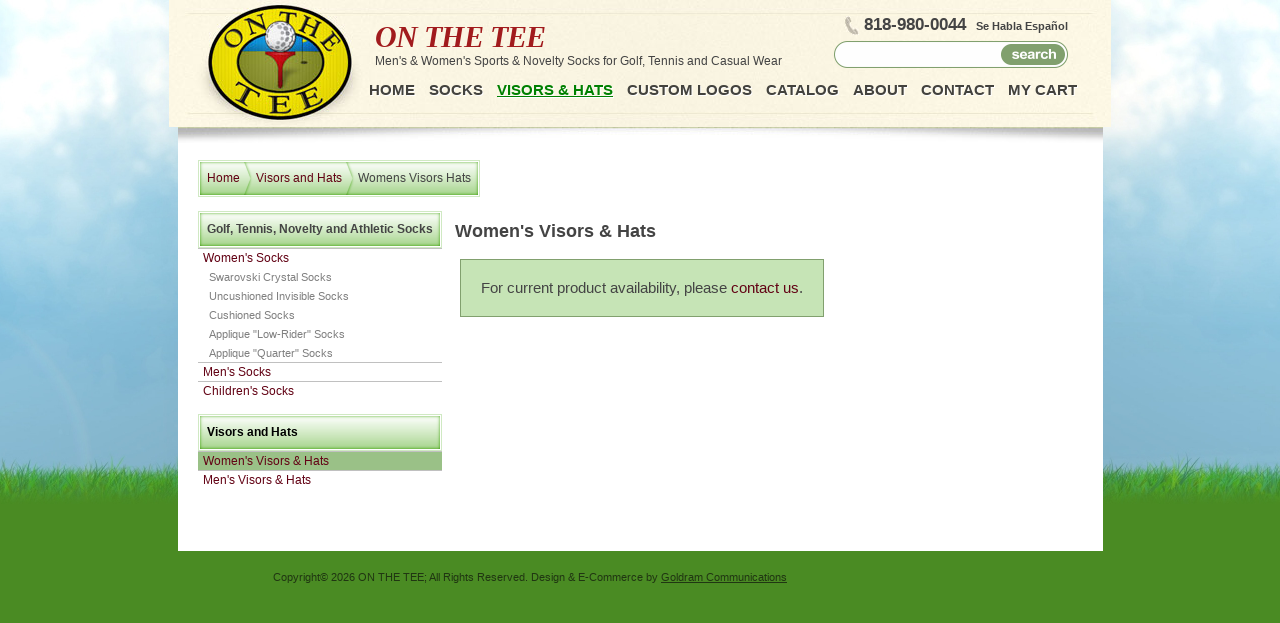

--- FILE ---
content_type: text/html; charset=UTF-8
request_url: https://www.onthetee.com/Visors_and_Hats/Womens_Visors_Hats/
body_size: 16611
content:
<!DOCTYPE html PUBLIC "-//W3C//DTD XHTML 1.0 Transitional//EN" "http://www.w3.org/TR/xhtml1/DTD/xhtml1-transitional.dtd">
<html xmlns="http://www.w3.org/1999/xhtml">
<head>
<meta name="google-site-verification" content="EhOfSGOMtYwtnY5gfMadA1h7igLbfPDXCLtgCdH_m_E" />
<meta name="Content-Type" content="text/html; charset=UTF-8" />
<title>MLegFashions - Visors and Hats - Womens Visors Hats</title>

<META name="description" content="MLeg Fashions supplies popular and hard-to-find sizes and styles of women's hosiery, socks, slippers and ON THE TEE golf socks and golf visors, All our product is First Quality, we have been in business for 40 years and provide expert customer service. We proudly carry these fine brands: Hanes, Givenchy, Berkshire, Spanx, Round the Clock, Calvin Klein, Christian Dior, Danskin, Princess Aurora, Bonnie Doon, Peds, Trim Fit, Soft Socks, Coolmax, Jacques Levine, Daniel Green, L.B. Evans, Dearfoams, Sioux Mox and more!"> 
<META name="keywords" content="mleg fashions, marthas leg fashions, marthas hosiery, on the tee, hosiery, socks, slippers, golf socks, golf visors, custom sock logos, womens hosiery, womens socks, womens slippers, mens socks, mens slippers, ladies hosiery, ladies socks, ladies slippers, Hanes, Givenchy, Berkshire, Spanx, Round the Clock, Calvin Klein, Christian Dior, Danskin, Princess Aurora, Bonnie Doon, Peds, Trim Fit, Soft Socks, Coolmax, Jacques Levine, Daniel Green, L.B. Evans, Dearfoams, Sioux Mox, first quality women's hosiery, first quality women's socks, first quality women's slippers"> 

<style>
body {margin:0px;padding:0px;background:url('/Images/background.jpg') #4A8B23 top center repeat-x;font: 12px Arial, sans-serif;color: #444;}
h1 {margin:0px;padding:0px;font: bold 30px Georgia, serif;color: #a11b1d;font-style: italic;letter-spacing: -.03em;}
.nav tr td {padding-left:10px;padding-right:4px;font-size:10pt;color:black;}
.nav tr td a:link, .nav tr td a:visited, .nav tr td a:active {font-size:15px;font-family:Arial,sans-serif;text-transform: uppercase;color:#43423d;font-weight:bold;text-decoration:noneline;border-bottom:0px solid white;text-shadow:white 1px 1px 0px;}
.nav tr td a:hover, .nav tr td a.on {font-size:15px;font-family:Arial,sans-serif;text-transform: uppercase;color:green;font-weight:bold;text-decoration:underline;border-bottom:0px solid white;text-shadow:white 1px 1px 0px;}

form {margin:0px;padding:0px;}
a:link, a:visited, a:active {color:#630315;text-decoration:none;}
a:hover {color:#036117;text-decoration:none;}

.closeimg {cursor:pointer;background-image:url('/Images/close.png');background-repeat:no-repeat;width:124px;height:54px;}
h2,h3 {margin:0px;padding:0px;}
h3 {color:#4A8B23;font-size:15pt;font-weight:bold;text-shadow:#828282 1px 1px 4px;}
	

.borderfade {position:absolute;top:0px;left:0px;background-color:black;-ms-filter:"progid:DXImageTransform.Microsoft.Alpha(Opacity=40)";filter: alpha(opacity=40);-moz-opacity: 0.4; opacity: 0.4;}

	.parent11 {cursor:pointer;white-space:nowrap;font-size:9pt;font-weight:bold;line-height:16px;margin-top:10px;padding:2px;padding-left:10px;padding-right:10px;background-color:#C6E4B6;color:#0F2F11;}
	.parent12 {cursor:pointer;white-space:nowrap;font-size:9pt;font-weight:bold;line-height:16px;padding-left:10px;color:#17491C;}
	.parent13 {cursor:pointer;white-space:nowrap;font-size:8pt;font-weight:bold;line-height:16px;padding-left:20px;color:#17491C;}

	
	
	
	
	.sitemapparent01 {white-space:nowrap;font-size:15pt;font-weight:bold;line-height:16px;margin-top:10px;padding:2px;padding-left:10px;padding-right:10px;background-color:#F0CAE6;color:#6B0000;}
	.sitemapparent02 {white-space:nowrap;font-size:13pt;font-weight:bold;line-height:16px;padding-top:10px;padding-left:10px;color:#A3393E;}
	.sitemapparent03 {white-space:nowrap;font-size:10pt;font-weight:bold;line-height:16px;padding-left:20px;color:#A3393E;}
	.sitemapparent11 {cursor:pointer;white-space:nowrap;font-size:15pt;font-weight:bold;line-height:19px;margin-top:10px;padding:2px;padding-left:10px;padding-right:10px;background-color:#9AC3A6;color:#0F2F11;}
	.sitemapparent12 {white-space:nowrap;font-size:13pt;font-weight:bold;line-height:16px;padding-top:10px;padding-left:10px;color:#17491C;}
	.sitemapparent13 {white-space:nowrap;font-size:10pt;font-weight:bold;line-height:16px;padding-left:20px;color:#17491C;}

	.productindent1 {padding-left:10px;}
	.productindent2 {padding-left:20px;}
	.productindent3 {padding-left:30px;}
	.productindent4 {padding-left:40px;}


</style>
</head>

<body>
	<center>
	<div style="background:url('/Images/header.jpg') no-repeat;width:942px;height:127px;text-align:left;">
	
	<table width="942" border="0" cellspacing="0" cellpadding="0"><tr><td width="190"><img src="/Images/dot_clear.gif" width="190" height="1" alt="" border="0"></td><td valign="top" width="752">

		<table border="0" cellspacing="0" cellpadding="0"><tr><td><div style="padding-left:16px;padding-top:20px;white-space:nowrap;">
		<h1>ON THE TEE</h1>
		<span style="font-size:9pt;">Men's & Women's Sports & Novelty Socks for Golf, Tennis and Casual Wear</span>
		</div>
		</td><td align="right" valign="bottom">
		<div style="padding-right:13px;">
		<div style="padding-bottom:6px;font-weight:bold;white-space:nowrap;font-size:13pt;"><img src="/Images/phone.gif" width="15" height="19" alt="Call On The Tee at (800) 841-1296" border="0" align="absmiddle"> 818-980-0044&nbsp;&nbsp;<span style="font-size:8pt;">Se Habla Espa&ntilde;ol</span></div>
		
		<form action="https://www.onthetee.com/catalog.php">
		<div style="background:url('/Images/search.gif') bottom left no-repeat;width:234px;height:27px;text-align:left;overflow:hidden;" id="searchbox"><table border="0" cellspacing="0" cellpadding="0"><tr><td><img src="/Images/dot_clear.gif" width="10" height="1" alt="" border="0"></td><td><div style="padding-top:1px;"><input type="text" name="keywords" value="" style="font-size:13pt;color:gray;font-family:Arial;width:155px;border:0px solid white;background-color:transparent;" onclick="document.getElementById('searchbox').style.backgroundPosition='top left';" onfocus="document.getElementById('searchbox').style.backgroundPosition='top left';" onblur="document.getElementById('searchbox').style.backgroundPosition='bottom left';"></div></td><Td><input type="submit" value="&nbsp;" style="border:0px solid white;background-color:transparent;width:69px;height:27px;"></td></tr></table></div>
</form>
		</div>
		</td></tr>
		<tr><td colspan="2">
		<div style="padding-top:10px;">
		<table border="0" cellspacing="0" cellpadding="3" class="nav">
		<tr>
		<td><a href="https://www.onthetee.com/home.html">Home</a></td>
		<td><a href="https://www.onthetee.com/Golf_Tennis_Novelty_and_Athletic_Socks/">Socks</a></td>
		<td><a href="https://www.onthetee.com/Visors_and_Hats/" class="on">Visors & Hats</a></td>
		<td><a href="https://www.onthetee.com/custom_logos.html">Custom Logos</a></td>
		<td><a href="https://www.onthetee.com/catalog.html">Catalog</a></td>
		<td><a href="https://www.onthetee.com/about_us.html">About</a></td>
		<td><a href="https://www.onthetee.com/contact_us.html">Contact</a></td>
		<td><a href="https://www.onthetee.com/mycart.html">My Cart</a></td>
		
		</tr>
		</table>
		</div>
		</td></tr></table>
		</td></tr></table>
</div>
<div style="width:925px;text-align:left;background-color:white;"><img src="/Images/headershadow.jpg" width="925" height="19" alt="" border="0"><br>
<div style="padding:0 20px 20px 20px;">


		

<div id="introText" class="introtext">

<span class="intro_text">
<br />
<!--ON THE TEE was started in 1993, a company dedicated to providing a sock of outstanding quality, exceptional comfort and striking styles. We produce men's, women's and children's cushioned and un-cushioned sport socks for golf, tennis and casual wear. We strive to keep the colors lively and to coordinate with our visors.
<br>
<br>

We also create Custom Logos and custom designs on socks and visors.
<br>
<br>

All innovative designs are created by our in house team and all products are made in the U.S.A. We pride ourselves on customer service and providing quality merchandise. Your comments and suggestions are always welcomed.
<br>
<br>

See you ON THE TEE! --></span>
</div>


<table border="0" cellspacing="0" cellpadding="0"><tr><td valign="top" colspan="3">


			
<table border="0" cellspacing="0" cellpadding="0" class="breadcrumbs"><tr style="background:url('/Images/breadcrumbs_bg.gif');"><td><img src="/Images/breadcrumbs_left.gif" width="9" height="37" alt="" border="0"></td><td><a href="/" title="Marthas Hosiery">Home</a></td><td><img src="/Images/breadcrumbs_divider.gif" width="16" height="37" alt="" border="0"></td><td><a href="/Visors_and_Hats/" title="Visors and Hats">Visors and Hats</a></td><td><img src="/Images/breadcrumbs_divider.gif" width="16" height="37" alt="" border="0"></td><td>Womens Visors Hats</td><td><img src="/Images/breadcrumbs_right.gif" width="9" height="37" alt="" border="0"></td></tr></table>


</td></tr><tr><td valign="top" class="intro_text"><br>
<table width="100%" border="0" cellspacing="0" cellpadding="0" class="breadcrumbs" style="cursor:pointer;" onclick="document.location.href='/Golf_Tennis_Novelty_and_Athletic_Socks/';"><tr style="background:url('/Images/breadcrumbs_bg.gif');"><td width="9"><img src="/Images/breadcrumbs_left.gif" width="9" height="37" alt="" border="0"></td><td style="font-weight:bold;white-space:nowrap;">Golf, Tennis, Novelty and Athletic Socks</td><td width="9"><img src="/Images/breadcrumbs_right.gif" width="9" height="37" alt="" border="0"></td></tr></table>
	<div style="border-top:1px solid silver;padding:2px;white-space:nowrap;" id="div923">&nbsp;<a href="/Golf_Tennis_Novelty_and_Athletic_Socks/Womens_Socks/" onmouseover="document.getElementById('div923').style.backgroundColor='#D0E9C3';" onmouseout="document.getElementById('div923').style.backgroundColor='';">Women's Socks</a></div>

					<div style="border-top:1px solid white;padding:2px;" id="div927">&nbsp;&nbsp;&nbsp;<a href="/Golf_Tennis_Novelty_and_Athletic_Socks/Womens_Socks/Swarovski_Crystal_Socks/" onmouseover="document.getElementById('div927').style.backgroundColor='#EEEEEE';" onmouseout="document.getElementById('div927').style.backgroundColor='';" style="font-size:8pt;color:gray;">Swarovski Crystal Socks</a></div>
		
		
		
						<div style="border-top:1px solid white;padding:2px;" id="div928">&nbsp;&nbsp;&nbsp;<a href="/Golf_Tennis_Novelty_and_Athletic_Socks/Womens_Socks/Uncushioned_Invisible_Socks/" onmouseover="document.getElementById('div928').style.backgroundColor='#EEEEEE';" onmouseout="document.getElementById('div928').style.backgroundColor='';" style="font-size:8pt;color:gray;">Uncushioned Invisible Socks</a></div>
		
		
		
						<div style="border-top:1px solid white;padding:2px;" id="div929">&nbsp;&nbsp;&nbsp;<a href="/Golf_Tennis_Novelty_and_Athletic_Socks/Womens_Socks/Cushioned_Socks/" onmouseover="document.getElementById('div929').style.backgroundColor='#EEEEEE';" onmouseout="document.getElementById('div929').style.backgroundColor='';" style="font-size:8pt;color:gray;">Cushioned Socks</a></div>
		
		
		
						<div style="border-top:1px solid white;padding:2px;" id="div930">&nbsp;&nbsp;&nbsp;<a href="/Golf_Tennis_Novelty_and_Athletic_Socks/Womens_Socks/Applique_quotLowRiderquot_Socks/" onmouseover="document.getElementById('div930').style.backgroundColor='#EEEEEE';" onmouseout="document.getElementById('div930').style.backgroundColor='';" style="font-size:8pt;color:gray;">Applique &quot;Low-Rider&quot; Socks</a></div>
		
		
		
						<div style="border-top:1px solid white;padding:2px;" id="div931">&nbsp;&nbsp;&nbsp;<a href="/Golf_Tennis_Novelty_and_Athletic_Socks/Womens_Socks/Applique_Quarter_Socks/" onmouseover="document.getElementById('div931').style.backgroundColor='#EEEEEE';" onmouseout="document.getElementById('div931').style.backgroundColor='';" style="font-size:8pt;color:gray;">Applique &quot;Quarter&quot; Socks</a></div>
		
		
		
			
		<div style="border-top:1px solid silver;padding:2px;white-space:nowrap;" id="div924">&nbsp;<a href="/Golf_Tennis_Novelty_and_Athletic_Socks/Mens_Socks/" onmouseover="document.getElementById('div924').style.backgroundColor='#D0E9C3';" onmouseout="document.getElementById('div924').style.backgroundColor='';">Men's Socks</a></div>

		
		<div style="border-top:1px solid silver;padding:2px;white-space:nowrap;" id="div925">&nbsp;<a href="/Golf_Tennis_Novelty_and_Athletic_Socks/Childrens_Socks/" onmouseover="document.getElementById('div925').style.backgroundColor='#D0E9C3';" onmouseout="document.getElementById('div925').style.backgroundColor='';">Children's Socks</a></div>

		
	<BR>
<table width="100%" border="0" cellspacing="0" cellpadding="0" class="breadcrumbs" style="cursor:pointer;" onclick="document.location.href='/Visors_and_Hats/';"><tr style="background:url('/Images/breadcrumbs_bg.gif');"><td width="9"><img src="/Images/breadcrumbs_left.gif" width="9" height="37" alt="" border="0"></td><td style="font-weight:bold;white-space:nowrap;color:black;">Visors and Hats</td><td width="9"><img src="/Images/breadcrumbs_right.gif" width="9" height="37" alt="" border="0"></td></tr></table>
	<div style="border-top:1px solid silver;padding:2px;white-space:nowrap;background-color:#9AC187;" id="div932">&nbsp;<a href="/Visors_and_Hats/Womens_Visors_Hats/">Women's Visors & Hats</a></div>

		
		<div style="border-top:1px solid silver;padding:2px;white-space:nowrap;" id="div948">&nbsp;<a href="/Visors_and_Hats/Mens_Visors_Hats/" onmouseover="document.getElementById('div948').style.backgroundColor='#D0E9C3';" onmouseout="document.getElementById('div948').style.backgroundColor='';">Men's Visors & Hats</a></div>

		
	<BR>
</td><td>&nbsp;</td><td valign="top" class="intro_text" width="100%">

<table border="0" cellspacing="0" cellpadding="10"><tr><td valign="top">
<br>
<h2>Women's Visors & Hats</h2>
<ul>
</ul>


<table border="0" cellspacing="0" cellpadding="5">
<tr><td colspan="2">
<div style="padding:20px;background-color:#C6E4B6;border:1px solid #81A06E;font-size:11pt;">For current product availability, please <a href="http://www.onthetee.com/contact_us.html">contact us</a>.</div></td></tr>

</table></td><td valign="top">


<table border="0" cellspacing="0" cellpadding="0"><tr><td valign="top">



</td></tr></table>
</td></tr></table>			
			
</td></tr></table>

<br>
<br>

</div><div class="shadow_bottom"></div>



</div>
</div>

<table border="0" cellspacing="0" cellpadding="10"><tr><td><div style="text-align:center;font-size:8pt;color:#203612;padding:10px;">Copyright&copy; 2026 ON THE TEE; All Rights Reserved. Design & E-Commerce by <a href="http://www.goldram.com" title="Web Development, SEO, and ECommerce" style="color:#203612;border-bottom:0px solid white;text-decoration:underline;">Goldram Communications</a></div></td><td width="200"><iframe src="http://www.facebook.com/plugins/like.php?href=http%3A%2F%2Fwww.facebook.com%2Fpages%2FOn-the-TEE%2F121731717899663&amp;send=false&amp;layout=button_count&amp;width=200&amp;show_faces=false&amp;action=like&amp;colorscheme=light&amp;font&amp;height=21" scrolling="no" frameborder="0" style="border:none; overflow:hidden; width:200px; height:21px;" allowTransparency="true"></iframe></td></tr></table>
<script type="text/javascript">
  var _gaq = _gaq || [];
  _gaq.push(['_setAccount', 'UA-23541328-1']);
  _gaq.push(['_trackPageview']);
  (function() {
    var ga = document.createElement('script'); ga.type = 'text/javascript'; ga.async = true;
    ga.src = ('https:' == document.location.protocol ? 'https://ssl' : 'http://www') + '.google-analytics.com/ga.js';
    var s = document.getElementsByTagName('script')[0]; s.parentNode.insertBefore(ga, s);
  })();
</script>


</body>
</html>
